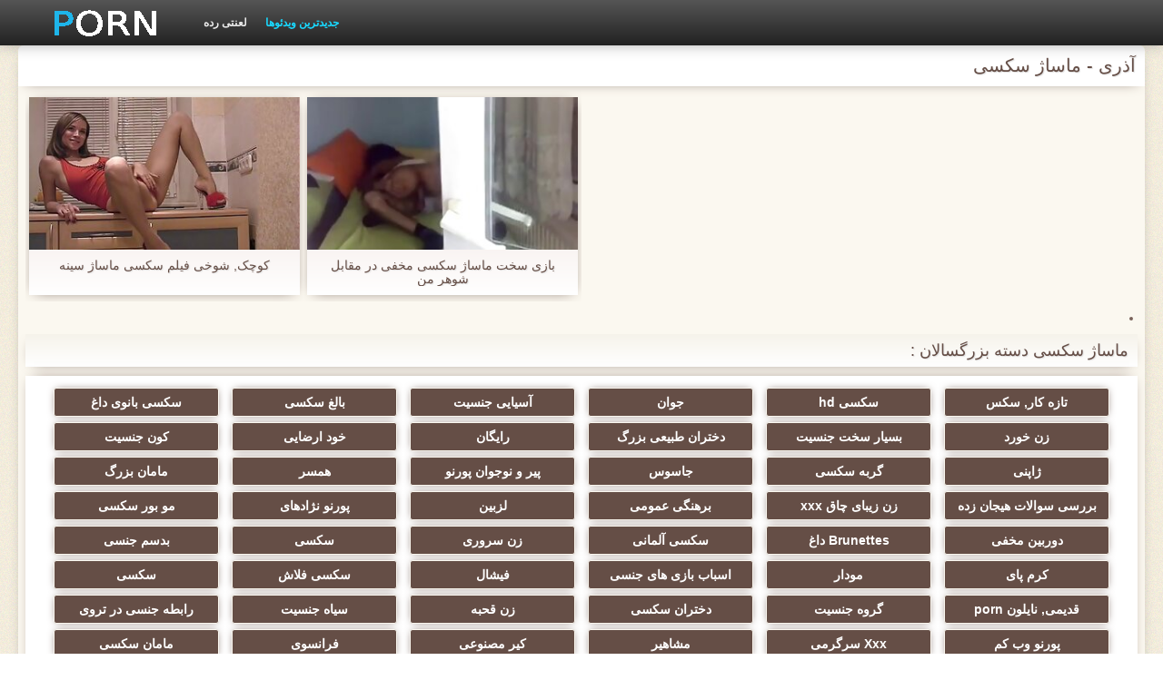

--- FILE ---
content_type: text/html; charset=UTF-8
request_url: https://fa.zemji.net/category/azeri
body_size: 4412
content:
<!DOCTYPE html>
<html lang="fa" dir="rtl">
<head>
    <meta http-equiv="Content-Type" content="text/html; charset=UTF-8">
    <meta http-equiv="Content-Language" content="fa">
    <base target="_blank">
    <meta name="viewport" content="width=device-width, initial-scale=1.0">
    <meta http-equiv="X-UA-Compatible" content="IE=edge">
    <title>آذری  :::  پورنو داغ  </title>
    <meta name="description" content=" - کلیپ های ویدئویی وب سایت ">
    <link href="https://fa.zemji.net/img/style.min.css" rel="stylesheet">
	<link href="https://fa.zemji.net//category/azeri" rel="canonical"> 
</head>
<body>
<div class="head_wrapper">
	    <div class="bounty_wrapper">
	        <a title="ماساژ سکسی " alt="ماساژ سکسی " class="logo" href="https://fa.zemji.net/"></a>
            <ul class="head_links"><li><a href="https://fa.zemji.net/categoryall.html" title="لعنتی رده " class="top-menu__link">لعنتی رده </a></li>
<li class="active"><a href="https://fa.zemji.net/newporno.html" title="Новое" class="top-menu__link">جدیدترین ویدئوها </a></li></ul>	    </div>
	</div>

	<div class="bounty_wrapper">
	    <div class="bounty_content_main">
	        	        	
<h1>آذری - ماساژ سکسی </h1>
<h2></h2>


	<div id="thumbs" class="thumbs-holder" >
<div class="main_news_holder">
				<div class="main_news" data-action="video-click" >
					<p class="main_news_img">
						<a href="https://fa.zemji.net/link.php" title="کوچک, شوخی فیلم سکسی ماساژ سینه" >
							<img src="https://fa.zemji.net/media/thumbs/9/v03289.jpg?1628132092" alt="کوچک, شوخی فیلم سکسی ماساژ سینه" width="320" height="180">
							<span class="play"></span>
						</a>
					</p>
					<div class="main_news_info">
						<a class="link" title="کوچک, شوخی فیلم سکسی ماساژ سینه" href="https://fa.zemji.net/link.php">کوچک, شوخی فیلم سکسی ماساژ سینه</a>
											</div>
				</div>
			</div><div class="main_news_holder">
				<div class="main_news" data-action="video-click" >
					<p class="main_news_img">
						<a href="/video/4817/%D8%A8%D8%A7%D8%B2%DB%8C-%D8%B3%D8%AE%D8%AA-%D9%85%D8%A7%D8%B3%D8%A7%DA%98-%D8%B3%DA%A9%D8%B3%DB%8C-%D9%85%D8%AE%D9%81%DB%8C-%D8%AF%D8%B1-%D9%85%D9%82%D8%A7%D8%A8%D9%84-%D8%B4%D9%88%D9%87%D8%B1-%D9%85%D9%86/" title="بازی سخت ماساژ سکسی مخفی در مقابل شوهر من" >
							<img src="https://fa.zemji.net/media/thumbs/7/v04817.jpg?1626313163" alt="بازی سخت ماساژ سکسی مخفی در مقابل شوهر من" width="320" height="180">
							<span class="play"></span>
						</a>
					</p>
					<div class="main_news_info">
						<a class="link" title="بازی سخت ماساژ سکسی مخفی در مقابل شوهر من" href="/video/4817/%D8%A8%D8%A7%D8%B2%DB%8C-%D8%B3%D8%AE%D8%AA-%D9%85%D8%A7%D8%B3%D8%A7%DA%98-%D8%B3%DA%A9%D8%B3%DB%8C-%D9%85%D8%AE%D9%81%DB%8C-%D8%AF%D8%B1-%D9%85%D9%82%D8%A7%D8%A8%D9%84-%D8%B4%D9%88%D9%87%D8%B1-%D9%85%D9%86/">بازی سخت ماساژ سکسی مخفی در مقابل شوهر من</a>
											</div>
				</div>
			</div>   
	
       
		<nav class="pagination-container">
				<li class="pagination__item pagination__item delta1">		</li>				</nav>
	</div>

<div class="thumbs-holder">
	<h2>ماساژ سکسی دسته بزرگسالان :</h2>
<div class="navigation_main">	
<a href="https://fa.zemji.net/category/amateur/" title="تازه کار, سکس" data-action="category-click" >تازه کار, سکس</a>	<a href="https://fa.zemji.net/category/hd/" title="سکسی hd" data-action="category-click" >سکسی hd</a>	<a href="https://fa.zemji.net/category/teens/" title="جوان" data-action="category-click" >جوان</a>	<a href="https://fa.zemji.net/category/asian/" title="آسیایی جنسیت" data-action="category-click" >آسیایی جنسیت</a>	<a href="https://fa.zemji.net/category/matures/" title="بالغ سکسی" data-action="category-click" >بالغ سکسی</a>	<a href="https://fa.zemji.net/category/milf/" title="سکسی بانوی داغ" data-action="category-click" >سکسی بانوی داغ</a>	<a href="https://fa.zemji.net/category/blowjobs/" title="زن خورد" data-action="category-click" >زن خورد</a>	<a href="https://fa.zemji.net/category/hardcore/" title="بسیار سخت جنسیت" data-action="category-click" >بسیار سخت جنسیت</a>	<a href="https://fa.zemji.net/category/big_boobs/" title="دختران طبیعی بزرگ" data-action="category-click" >دختران طبیعی بزرگ</a>	<a href="https://fa.zemji.net/category/cumshots/" title="رایگان" data-action="category-click" >رایگان</a>	<a href="https://fa.zemji.net/category/masturbation/" title="خود ارضایی" data-action="category-click" >خود ارضایی</a>	<a href="https://fa.zemji.net/category/anal/" title="کون جنسیت" data-action="category-click" >کون جنسیت</a>	<a href="https://fa.zemji.net/category/japanese/" title="ژاپنی" data-action="category-click" >ژاپنی</a>	<a href="https://fa.zemji.net/category/pussy/" title="گربه سکسی" data-action="category-click" >گربه سکسی</a>	<a href="https://fa.zemji.net/category/voyeur/" title="جاسوس" data-action="category-click" >جاسوس</a>	<a href="https://fa.zemji.net/category/old+young/" title="پیر و نوجوان پورنو" data-action="category-click" >پیر و نوجوان پورنو</a>	<a href="https://fa.zemji.net/category/wife/" title="همسر" data-action="category-click" >همسر</a>	<a href="https://fa.zemji.net/category/grannies/" title="مامان بزرگ" data-action="category-click" >مامان بزرگ</a>	<a href="https://fa.zemji.net/category/babes/" title="بررسی سوالات هیجان زده" data-action="category-click" >بررسی سوالات هیجان زده</a>	<a href="https://fa.zemji.net/category/bbw/" title="زن زیبای چاق xxx" data-action="category-click" >زن زیبای چاق xxx</a>	<a href="https://fa.zemji.net/category/public_nudity/" title="برهنگی عمومی" data-action="category-click" >برهنگی عمومی</a>	<a href="https://fa.zemji.net/category/lesbians/" title="لزبین" data-action="category-click" >لزبین</a>	<a href="https://fa.zemji.net/category/interracial/" title="پورنو نژادهای" data-action="category-click" >پورنو نژادهای</a>	<a href="https://fa.zemji.net/category/blondes/" title="مو بور سکسی" data-action="category-click" >مو بور سکسی</a>	<a href="https://fa.zemji.net/category/hidden_cams/" title="دوربین مخفی" data-action="category-click" >دوربین مخفی</a>	<a href="https://fa.zemji.net/category/brunettes/" title="Brunettes داغ" data-action="category-click" >Brunettes داغ</a>	<a href="https://fa.zemji.net/category/german/" title="سکسی آلمانی" data-action="category-click" >سکسی آلمانی</a>	<a href="https://fa.zemji.net/category/femdom/" title="زن سروری" data-action="category-click" >زن سروری</a>	<a href="https://fa.zemji.net/category/handjobs/" title="سکسی" data-action="category-click" >سکسی</a>	<a href="https://fa.zemji.net/category/bdsm/" title="بدسم جنسی" data-action="category-click" >بدسم جنسی</a>	<a href="https://fa.zemji.net/category/creampie/" title="کرم پای" data-action="category-click" >کرم پای</a>	<a href="https://fa.zemji.net/category/hairy/" title="مودار" data-action="category-click" >مودار</a>	<a href="https://fa.zemji.net/category/sex_toys/" title="اسباب بازی های جنسی" data-action="category-click" >اسباب بازی های جنسی</a>	<a href="https://fa.zemji.net/category/facials/" title="فیشال" data-action="category-click" >فیشال</a>	<a href="https://fa.zemji.net/category/flashing/" title="سکسی فلاش" data-action="category-click" >سکسی فلاش</a>	<a href="https://fa.zemji.net/category/pov/" title="سکسی" data-action="category-click" >سکسی</a>	<a href="https://fa.zemji.net/category/stockings/" title="قدیمی, نایلون porn" data-action="category-click" >قدیمی, نایلون porn</a>	<a href="https://fa.zemji.net/category/group_sex/" title="گروه جنسیت" data-action="category-click" >گروه جنسیت</a>	<a href="https://fa.zemji.net/category/tits/" title="دختران سکسی" data-action="category-click" >دختران سکسی</a>	<a href="https://fa.zemji.net/category/cuckold/" title="زن قحبه" data-action="category-click" >زن قحبه</a>	<a href="https://fa.zemji.net/category/black+ebony/" title="سیاه جنسیت" data-action="category-click" >سیاه جنسیت</a>	<a href="https://fa.zemji.net/category/threesomes/" title="رابطه جنسی در تروی" data-action="category-click" >رابطه جنسی در تروی</a>	<a href="https://fa.zemji.net/category/webcams/" title="پورنو وب کم" data-action="category-click" >پورنو وب کم</a>	<a href="https://fa.zemji.net/category/pornstars/" title="Xxx سرگرمی" data-action="category-click" >Xxx سرگرمی</a>	<a href="https://fa.zemji.net/category/celebrities/" title="مشاهیر" data-action="category-click" >مشاهیر</a>	<a href="https://fa.zemji.net/category/dildo/" title="کیر مصنوعی" data-action="category-click" >کیر مصنوعی</a>	<a href="https://fa.zemji.net/category/french/" title="فرانسوی" data-action="category-click" >فرانسوی</a>	<a href="https://fa.zemji.net/category/mom/" title="مامان سکسی" data-action="category-click" >مامان سکسی</a>	<a href="https://fa.zemji.net/category/close-ups/" title="نزدیک یو پی اس" data-action="category-click" >نزدیک یو پی اس</a>	<a href="https://fa.zemji.net/category/vintage/" title="وابسته به عشق شهوانی" data-action="category-click" >وابسته به عشق شهوانی</a>	<a href="https://fa.zemji.net/category/big_cock/" title="خروس بزرگ ویدئوها" data-action="category-click" >خروس بزرگ ویدئوها</a>	<a href="https://fa.zemji.net/category/latin/" title="بررسی سوالات لاتین" data-action="category-click" >بررسی سوالات لاتین</a>	<a href="https://fa.zemji.net/category/softcore/" title="وابسته به عشق شهوانی ویدئوها" data-action="category-click" >وابسته به عشق شهوانی ویدئوها</a>	<a href="https://fa.zemji.net/category/indian/" title="سکسی هندی" data-action="category-click" >سکسی هندی</a>	<a href="https://fa.zemji.net/category/upskirts/" title="زیر دامن" data-action="category-click" >زیر دامن</a>	<a href="https://fa.zemji.net/category/squirting/" title="انزال زن" data-action="category-click" >انزال زن</a>	<a href="https://fa.zemji.net/category/british/" title="انگلیسی" data-action="category-click" >انگلیسی</a>	<a href="https://fa.zemji.net/category/outdoor/" title="برهنه, در بیرون" data-action="category-click" >برهنه, در بیرون</a>	<a href="https://fa.zemji.net/category/fingering/" title="انگشت" data-action="category-click" >انگشت</a>	<a href="https://fa.zemji.net/category/arab/" title="سکس عربی" data-action="category-click" >سکس عربی</a>	<a href="https://fa.zemji.net/category/orgasms/" title="ارگاسم سکسی" data-action="category-click" >ارگاسم سکسی</a>	<a href="https://fa.zemji.net/category/european/" title="کلاسیک یورو انجمن" data-action="category-click" >کلاسیک یورو انجمن</a>	<a href="https://fa.zemji.net/category/beach/" title="ساحل" data-action="category-click" >ساحل</a>	<a href="https://fa.zemji.net/category/big_butts/" title="ته بزرگ جنسیت" data-action="category-click" >ته بزرگ جنسیت</a>	<a href="https://fa.zemji.net/category/bbc/" title="بی بی سی" data-action="category-click" >بی بی سی</a>	<a href="https://fa.zemji.net/category/swingers/" title="هوسران" data-action="category-click" >هوسران</a>	<a href="https://fa.zemji.net/category/massage/" title="ماساژ" data-action="category-click" >ماساژ</a>	<a href="https://fa.zemji.net/category/shemales/" title="ترانس" data-action="category-click" >ترانس</a>	<a href="https://fa.zemji.net/category/gangbang/" title="باند تبهکار" data-action="category-click" >باند تبهکار</a>	<a href="https://fa.zemji.net/category/lingerie/" title="لباس زیر زنانه سکسی" data-action="category-click" >لباس زیر زنانه سکسی</a>	<a href="https://fa.zemji.net/category/foot_fetish/" title="طلسم پا" data-action="category-click" >طلسم پا</a>	<a href="https://fa.zemji.net/category/young/" title="داغ نوجوان" data-action="category-click" >داغ نوجوان</a>	<a href="https://fa.zemji.net/category/party/" title="پارتی" data-action="category-click" >پارتی</a>	<a href="https://fa.zemji.net/category/female_choice/" title="انتخاب زن" data-action="category-click" >انتخاب زن</a>	<a href="https://fa.zemji.net/category/thai/" title="سکسی تایلندی" data-action="category-click" >سکسی تایلندی</a>	<a href="https://fa.zemji.net/category/russian/" title="سکسی روسی" data-action="category-click" >سکسی روسی</a>	<a href="https://fa.zemji.net/category/redheads/" title="موقرمزها" data-action="category-click" >موقرمزها</a>	<a href="https://fa.zemji.net/category/small_tits/" title="ریز ممه, انجمن" data-action="category-click" >ریز ممه, انجمن</a>	<a href="https://fa.zemji.net/category/doggy_style/" title="سبک سگی" data-action="category-click" >سبک سگی</a>	<a href="https://fa.zemji.net/category/cheating/" title="خیانت" data-action="category-click" >خیانت</a>	<a href="https://fa.zemji.net/category/striptease/" title="سکسی, استریپتیز" data-action="category-click" >سکسی, استریپتیز</a>	<a href="https://fa.zemji.net/category/fisting/" title="مشت کردن" data-action="category-click" >مشت کردن</a>	<a href="https://fa.zemji.net/category/college/" title="کالج سکسی" data-action="category-click" >کالج سکسی</a>	<a href="https://fa.zemji.net/category/bisexuals/" title="AC-DC" data-action="category-click" >AC-DC</a>	<a href="https://fa.zemji.net/category/strapon/" title="سکسی" data-action="category-click" >سکسی</a>	<a href="https://fa.zemji.net/category/orgy/" title="رایگان" data-action="category-click" >رایگان</a>	<a href="https://fa.zemji.net/category/slave/" title="سکسی برده" data-action="category-click" >سکسی برده</a>	<a href="https://fa.zemji.net/category/compilation/" title="تالیف" data-action="category-click" >تالیف</a>	<a href="https://fa.zemji.net/category/gaping/" title="خمیازه" data-action="category-click" >خمیازه</a>	<a href="https://fa.zemji.net/category/czech/" title="سکسی چک" data-action="category-click" >سکسی چک</a>	<a href="https://fa.zemji.net/category/skinny/" title="لاغر" data-action="category-click" >لاغر</a>	<a href="https://fa.zemji.net/category/couple/" title="زن و شوهر" data-action="category-click" >زن و شوهر</a>	<a href="https://fa.zemji.net/category/nipples/" title="نوک پستان" data-action="category-click" >نوک پستان</a>	<a href="https://fa.zemji.net/category/spanking/" title="سکسی, در کونی" data-action="category-click" >سکسی, در کونی</a>	<a href="https://fa.zemji.net/category/mistress/" title="دلبر" data-action="category-click" >دلبر</a>	<a href="https://fa.zemji.net/category/castings/" title="ریخته گری سکسی" data-action="category-click" >ریخته گری سکسی</a>	<a href="https://fa.zemji.net/category/chinese/" title="چینی" data-action="category-click" >چینی</a>	<a href="https://fa.zemji.net/category/face_sitting/" title="نشستن به صورت, انجمن" data-action="category-click" >نشستن به صورت, انجمن</a>	<a href="https://fa.zemji.net/category/turkish/" title="ترکی" data-action="category-click" >ترکی</a>	<a href="https://fa.zemji.net/category/funny/" title="سکسی خنده دار" data-action="category-click" >سکسی خنده دار</a>	<a href="https://fa.zemji.net/category/deep_throats/" title="گلوی عمیق" data-action="category-click" >گلوی عمیق</a>	<a href="https://fa.zemji.net/category/pantyhose/" title="جوراب شلواری سکسی" data-action="category-click" >جوراب شلواری سکسی</a>	<a href="https://fa.zemji.net/category/showers/" title="دوش سکسی" data-action="category-click" >دوش سکسی</a>	<a href="https://fa.zemji.net/category/bondage/" title="پورنو اسارت" data-action="category-click" >پورنو اسارت</a>	<a href="https://fa.zemji.net/category/homemade/" title="پورنو خانگی" data-action="category-click" >پورنو خانگی</a>	<a href="https://fa.zemji.net/category/cougars/" title="مامان" data-action="category-click" >مامان</a>	<a href="https://fa.zemji.net/category/korean/" title="کره ای" data-action="category-click" >کره ای</a>	<a href="https://fa.zemji.net/category/joi/" title="راهنمای حرکت تند و سریع" data-action="category-click" >راهنمای حرکت تند و سریع</a>	<a href="https://fa.zemji.net/category/vibrator/" title="سکسی, وسیله ارتعاش و نوسان" data-action="category-click" >سکسی, وسیله ارتعاش و نوسان</a>	<a href="https://fa.zemji.net/category/cunnilingus/" title="سکسی و چوچوله بازبان و دهان" data-action="category-click" >سکسی و چوچوله بازبان و دهان</a>	<a href="https://fa.zemji.net/category/kissing/" title="سکسی بوسیدن" data-action="category-click" >سکسی بوسیدن</a>	<a href="https://fa.zemji.net/category/top_rated/" title="پر امتیاز ترین ها" data-action="category-click" >پر امتیاز ترین ها</a>	<a href="https://fa.zemji.net/category/double_penetration/" title="دو نفوذ, رابطه جنسی" data-action="category-click" >دو نفوذ, رابطه جنسی</a>	<a href="https://fa.zemji.net/category/italian/" title="ایتالیایی" data-action="category-click" >ایتالیایی</a>	<a href="https://fa.zemji.net/category/cartoons/" title="طرح" data-action="category-click" >طرح</a>	<a href="https://fa.zemji.net/category/big_cocks/" title="انجمن dicks بزرگ" data-action="category-click" >انجمن dicks بزرگ</a>	<a href="https://fa.zemji.net/category/teacher/" title="معلم سکسی" data-action="category-click" >معلم سکسی</a>	<a href="https://fa.zemji.net/category/hentai/" title="انجمن گفتگوی" data-action="category-click" >انجمن گفتگوی</a>	<a href="https://fa.zemji.net/category/bukkake/" title="بوکاکی" data-action="category-click" >بوکاکی</a>	<a href="https://fa.zemji.net/category/ladyboys/" title="برهنه, ایزک" data-action="category-click" >برهنه, ایزک</a>	
</div>
</div>

    		</div>

            		        <div class="popular_block">
        	<div class="popularblockopis">
    			<div>بالغ xxx  </div>
        	</div>
        </div>
        	
	    <div class="footer">
						<br>18+. همه بانوی سکسی ترین بیش از 21 ساله. همه مواد از منابع رایگان گرفته شده و می تواند به درخواست دارنده حق تکثیر حذف.  <a href="https://fa.zemji.net/">صفحه اصلی </a>
		</div>
	</div>





<p><a href="https://fr.filmhardgratis.com/">Porno gratuit arab</a> - <a href="https://videofemmemature.org/">Video femme mature</a> - 
<a href="https://fr.seqing.biz/">Porno femmes</a> - <a href="https://xxxfemmes.org/">XXX femmes</a> - 
<a href="https://fr.freepornfreesex.com/">Porno gratuit</a> - <a href="https://pornovieux.org/">Porno vieux</a> - 
<a href="https://vieillesexe.org/">Vieille sexe</a> - <a href="https://videopornofrancais.org/">Video porno francais</a> - 
<a href="https://femmesmures.info/">Femmes mures</a> - <a href="https://filmspornogratuite.com/">Films porno gratuite</a>
</p>
</body></html>